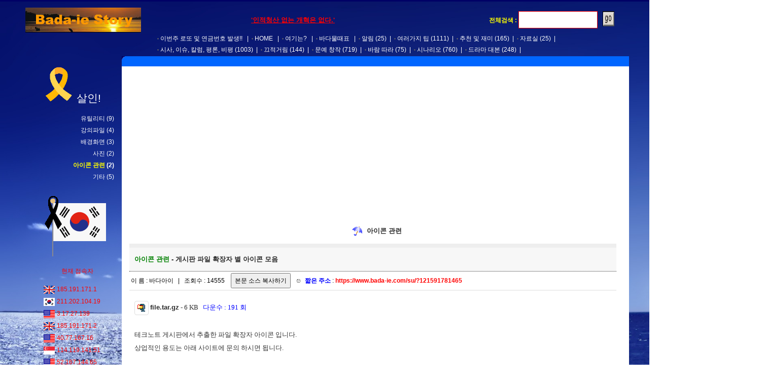

--- FILE ---
content_type: text/html; charset=utf-8
request_url: https://www.bada-ie.com/board/view/?code=all&category_code=uELK%7C%7CJLOV%7C%7C&uid=1539
body_size: 31769
content:

	
<!DOCTYPE html>
<html>
    <head>

        <title>환영합니다. 바다아이 홈페이지 입니다.</title>

	<meta name="naver-site-verification" content="a208ff9a8a92def96deb9c192caebd7448393111" /> 
	<meta name="msvalidate.01" content="650209152322DFCA0ED7C72E0B2812CA" />	
        <meta http-equiv="Content-Type" content="text/html; charset=utf-8">
        <meta name="viewport" content="initial-scale=1.0; maximum-scale=1.0; minimum-scale=1.0; user-scalable=no;" />  

        <!-- 검색시 필요한 사항들이다. -->
        <meta id="author" name="author" content="바다아이" >
        <meta id="description" name="description" content="강의사이트, 강좌사이트, 드라마, 영화, 시나리오 자료">
        <meta id="keywords" name="keywords" content="GOLANG, POSTGRESQL, PHP, MYSQL, NGINX, MARIADB, APACHE, 금연, 시, 바다, 드라마, 영화, 시나리오 자료">
        <meta id="classification" name="classification" content="컴퓨터와 인터넷, 프로그래밍언어, 드라마, 영화, 시나리오 자료"> 

	<link rel="shortcut icon" href="/images/ico.ico">
	<link rel="stylesheet" href="/css/jquery-ui.css">
        <link href="/css/style.css" rel="stylesheet" type="text/css">     
        <script src="/js/jquery-1.12.4.js"></script> 
	<script src="/js/jquery-ui.js"></script>		      
        <script src="/js/common.js?v=1.0"></script>        

	<script>

	$(function() {

		var availableTags = eval(readTextFile("/word"));		
	
	    $("#tagss").autocomplete({
	        source: availableTags,
		focus: function( event, ui ) {
			return false;
		},			
                select: function(event, ui) {
                    total_search_form.key.value = ui.item.value;
                    total_search_form.submit();
                }		
	    });

	    $("#tagss2").autocomplete({
	        source: availableTags,
		focus: function( event, ui ) {
			return false;
		},
                select: function(event, ui) {
                    search_form.key.value = ui.item.value;
                    search_form.submit();
                }
	    });		
	});

	    $(document).ready(function() {
	      var docHeight = $(document).height(),
	      windowHeight = $(window).height(),
	      scrollPercent;
	
	      $(window).scroll(function() {
	        scrollPercent = $(window).scrollTop() / (docHeight - windowHeight) * 100;
	
	        $('.scroll-progress').width(scrollPercent + '%');
	        });
	        });


	</script>


<!-- Google tag (gtag.js) -->
<script async src="https://www.googletagmanager.com/gtag/js?id=G-65DLKQ7FLD"></script>
<script>
  window.dataLayer = window.dataLayer || [];
  function gtag(){dataLayer.push(arguments);}
  gtag('js', new Date());

  gtag('config', 'G-65DLKQ7FLD');
</script>
	
    </head>

    <body bgcolor="#000066" leftmargin="0" topmargin="0" marginwidth="0" marginheight="0">      
	<div class="header-container">
	<div class="scroll-progress"></div>
	</div>        

        <script>

        function onloadevent(){
            document.getElementById("loading_oh").style.visibility="hidden"
        }

        window.onload=function()
        {
            onloadevent();
        } 

        </script>        
        
        <div id="loading_oh" style="position:absolute; top:10px; left:10px;">
        <table border="0" width="1500" height="800" align="center" cellpadding="0" cellspacing="0">
        <tr>
            <td align="center"><img src="/images/loading.gif" border="0"><br><b><font color="black">잠시만 기다려 주세요</font></b></td>
        </tr>
        </table>
        </div>       
        
        <div id="wrap">
            <div id="wrap_content"> 

                <table width="1200" border="0" cellspacing="0" cellpadding="0">
                    <tr>
                        <td valign="top"><br><table width="1200" border="0" cellspacing="0" cellpadding="0">
		<script>
		function total_search_gum(form) {
		    if (!form.key.value) {
		        alert("검색어를 입력해 주세요");
		        form.key.focus();
		        return false;
		    }
		}		
		</script>
                                <tr> 
                                    <td><table width="1200" border="0" cellspacing="0" cellpadding="0">
                                            <tr> 
                                                <td width="10"></td>
                                                <td width="250">

                                                    <a href="/"><img src='/images/log.png' borde="0" align="absmiddle"></a>

                                                </td>
                                                <td with="540" align="center">
                                                <b>
                                                &nbsp;&nbsp;&nbsp;&nbsp;&nbsp;<span style="font-size: 10pt; color: red;"><u>'인적청산 없는 개혁은 없다.'</u></span>
                                                </b>
                                                </td>
                                                <td width="400" align="right">

		<form name="total_search_form" method="post" action="/board/?code=all" onsubmit="return total_search_gum(total_search_form);">
		    <input type="hidden" name="keyfield" value="subject">

		            <table width="100%" border="0" cellspacing="0" cellpadding="2">
		                <tr>
		                    <td width="85%" align="right">
		                        <b><font color="yellow">전체검색 :</font></b> <input type="text" id="tagss" name="key" style="width: 150px; border: 1px solid red;" autocomplete="off">
		                    </td>
		                    <td width="15%">&nbsp; <input type="image" src="/images/go.gif" width="23" height="17" border="0"></td>
		                </tr>
		            </table>
		</form>	                                            						                                      
						</td>

                                            </tr>
                                        </table></td>
                                </tr>
                                <tr> 
                                    <td height="24" class="txt4"><table width="1200" border="0" cellspacing="0" cellpadding="5">
                                            <tr> 
                                                <td align="left" class="body2" style="padding-left: 270px;">

						<img src='/images/menu.gif' border='0' align='absmiddle'><a href='/lo'>이번주 로또 및 연금번호 발생!!</a> &nbsp; | &nbsp;<img src='/images/menu.gif' border='0' align='absmiddle'><a href='/'>HOME</a> &nbsp; | &nbsp;<img src='/images/menu.gif' border='0' align='absmiddle'><a href='/here'>여기는?</a> &nbsp; | &nbsp;<img src='/images/menu.gif' border='0' align='absmiddle'><a href='/mul'>바다물때표</a> &nbsp; | &nbsp;<img src='/images/menu.gif' border='0' align='absmiddle'><a href='/board/?category_code=SNBO||&code=all'>알림</a> <font color='white'>(25)</font>&nbsp; | &nbsp;<img src='/images/menu.gif' border='0' align='absmiddle'><a href='/board/?category_code=jvYw||&code=all'>여러가지 팁</a> <font color='white'>(1111)</font>&nbsp; | &nbsp;<img src='/images/menu.gif' border='0' align='absmiddle'><a href='/board/?category_code=Zebo||&code=all'>추천 및 재미</a> <font color='white'>(165)</font>&nbsp; | &nbsp;<img src='/images/menu.gif' border='0' align='absmiddle'><a href='/board/?category_code=uELK||&code=all'>자료실</a> <font color='white'>(25)</font>&nbsp; | &nbsp;<div style="height: 7px;"></div><img src='/images/menu.gif' border='0' align='absmiddle'><a href='/board/?category_code=PEMH||&code=all'>시사, 이슈, 칼럼, 평론, 비평</a> <font color='white'>(1003)</font>&nbsp; | &nbsp;<img src='/images/menu.gif' border='0' align='absmiddle'><a href='/board/?category_code=CUOW||&code=all'>끄적거림</a> <font color='white'>(144)</font>&nbsp; | &nbsp;<img src='/images/menu.gif' border='0' align='absmiddle'><a href='/board/?category_code=AlTd||&code=all'>문예 창작</a> <font color='white'>(719)</font>&nbsp; | &nbsp;<img src='/images/menu.gif' border='0' align='absmiddle'><a href='/board/?category_code=zy8b||&code=all'>바람 따라</a> <font color='white'>(75)</font>&nbsp; | &nbsp;<img src='/images/menu.gif' border='0' align='absmiddle'><a href='/board/?category_code=DSym||&code=all'>시나리오</a> <font color='white'>(760)</font>&nbsp; | &nbsp;<img src='/images/menu.gif' border='0' align='absmiddle'><a href='/board/?category_code=TFfM||&code=all'>드라마 대본</a> <font color='white'>(248)</font>&nbsp; | &nbsp;                                                    
                                                </td>
                                            </tr>
                                        </table></td>
                                </tr>
                                <tr>
                                    <td height="20" valign="top" class="txt4"><table width="1200" border="0" cellspacing="0" cellpadding="0">
                                            <tr>
                                                <td width="200" height="20" valign="top"></td>
                                                <td width="10" valign="top" bgcolor="#0066FF"><img src="/images/half_circle.gif" width="10" height="10" style="vertical-align: top;"></td>
                                                <td bgcolor="#0066FF">
                                                </td>
                                            </tr>
                                        </table></td>
                                </tr>
                            </table></td>
                    </tr>                  
                    <tr>
                        <td><table width="1200" border="0" cellspacing="0" cellpadding="0">
                                <tr>
                                    <td width="200" valign=top align="center" class="body2">                                                                  
			
			<span style="color: #FFFFFF; font-size: 16pt;"><img src="/images/20221029.gif" border="0" width="70">살인!</span><br><br>
			                                    
                                        <div id="category_list3">
					<a href='/board/?category_code=uELK||IXXn||&code=all'>유틸리티</a> <font color='white'>(9)</font><br><a href='/board/?category_code=uELK||Feba||&code=all'>강의파일</a> <font color='white'>(4)</font><br><a href='/board/?category_code=uELK||MYpg||&code=all'>배경화면</a> <font color='white'>(3)</font><br><a href='/board/?category_code=uELK||CdSo||&code=all'>사진</a> <font color='white'>(2)</font><br><b><a href='/board/?category_code=uELK||JLOV||&code=all'><font color='yellow'>아이콘 관련</font></a> <font color='white'>(2)</font></b><br><a href='/board/?category_code=uELK||ocUa||&code=all'>기타</a> <font color='white'>(5)</font><br>
                                        </div>

                                <center>

                                    <div style="padding: 0 0 0 25px;">                                        
			<br>			
			<img src="/images/5.png" border="0">
			<br><br>
                                        <p style="font-size: 9pt; line-height: 20px; color: red;">현재 접속자</P><br>                                            
                                        <div id="now_connect_view" style="height: 250px;overflow-y:scroll; margin: 0 5px 0 0; padding: 0 0 0 20px; font-size: 9pt; line-height: 20px; color: red; text-align: left;">
                                            
                                        </div>
                                        <br><br>

                                        <a href='/hu'><font color='yellow'><b>바다아이에게 후원하기</b></font></a>
                                        <br><br>					                                                                             
																				
                                        <a href='/bible?code=bible' target=_blinkk><font color='yellow'><b>개정 공동번역 성경보기</b></font></a>
                                        <br><br>
                                        <a href='/bible?code=bible2' target=_blinkk><font color='yellow'><b>기존 공동번역 성경보기</b></font></a>
                                        <br><br>                                        
										
					<a href='/highlighting'  target=_blinkk2><font color="yellow"><b>소스 하이라이팅</b></font></a>										
					
					<br><br>
					
					<a href="javascript: opener_man2('/zip', '500', '500');"><font color="yellow"><b>도로명 주소검색</b></font></a>										
					
					<br><br>					
					
					<a href='/ende'  target=_blinkk3><font color="yellow"><b>URL encode, decode</b></font></a>										
					<br><br>					
					
					<a href='/board/view/?page=1&uid=5410&category_code=jvYw||&code=all&key=&keyfield='  target=_blinkk3><font color="yellow"><b>리눅스 설명</b></font></a>										
					
					<br><br>					

					<a href='https://beautifier.io/'  target=_blinkk4><font color="yellow"><b>javascript 줄 맞추기</b></font></a>										
					
					<br><br><br>

<table border="0" width="90%">
<tr><td align="center">					
<!-- 왼쪽 -->
<ins class="adsbygoogle"
     style="display:block"
     data-ad-client="ca-pub-8287590429562808"
     data-ad-slot="5405700611"
     data-ad-format="auto"
     data-full-width-responsive="true"></ins>
<script>
     (adsbygoogle = window.adsbygoogle || []).push({});
</script>
</td></tr>
</table>
					
					<br><br>

                                        <a href='https://golang.org/' target=_banner><img src='/images/gogo.png' border=0 width=80 height=80></a><br><br>
                                        <a href='http://freebsd.org/' target=_banner2><img src='/images/freebsd.png' border=0 width=110 height=35></a><br>                                        
                                        <a href='http://phpschool.com/' target=_banner2><img src='/images/phpschool.gif' border=0 width=110 height=35></a><br>
                                        <a href='http://kldp.org/' target=_banner3><img src='/images/kldp.jpg' border=0 width=110 height=35></a><br>										
                                        <a href='https://distrowatch.com/' target=_banner4><img src='/images/distrowatch.png' border=0 width=110 height=35></a><br>                                                                                                                       
                                        <!-- <a href='https://www.youtube.com/channel/UCxvU6bRtYhNLvZleAIGa-FQ' target=_banner><img src='/images/danji.png' width=110 height=35 border=0></a><br> -->
                                        <a href='http://bada-ie.com/' target=_banner><img src='/images/bada.gif' width=110 height=35 border=0></a><br>                                        
                                        <!-- <a href='https://www.youtube.com/channel/UCMNGwNS4yCEsCCyu2soQDrQ' target=_banner><img src='/images/kang2.jpg' border=0></a><br> -->
                                        <!-- <a href='https://www.youtube.com/c/이동형TV' target=_banner><img src='/images/lee.jpg' border=0></a><br> -->
                                        <!-- <a href='https://www.youtube.com/user/GObalnews' target=_banner><img src='/images/gotv.jpg' border=0></a>-->                                                                                                                                                                                                        
                                        	<br><br>
                                        <a href="mailto:webmaster@bada-ie.com"><img src="/images/email.gif" border='0' title="주인에게 메일쓰기"></a><br><br>

                                      
                                        	Hits : <img src='/images/n/7.gif' align='absmiddle' border=0><img src='/images/n/8.gif' align='absmiddle' border=0><img src='/images/n/comma.png' align='absmiddle' border=0><img src='/images/n/1.gif' align='absmiddle' border=0><img src='/images/n/0.gif' align='absmiddle' border=0><img src='/images/n/3.gif' align='absmiddle' border=0><img src='/images/n/comma.png' align='absmiddle' border=0><img src='/images/n/5.gif' align='absmiddle' border=0><img src='/images/n/7.gif' align='absmiddle' border=0><img src='/images/n/8.gif' align='absmiddle' border=0>  <br><br>
                                        	
                                        
                                    </div>


                                    </td>
                                    <td bgcolor="#FFFFFF" valign=top align=center style="padding: 15px 0 15px 0;">

<table border="0" width="90%">
<tr><td align="center">	
<!-- 상단 -->
<ins class="adsbygoogle"
     style="display:block"
     data-ad-client="ca-pub-8287590429562808"
     data-ad-slot="5552244116"
     data-ad-format="auto"
     data-full-width-responsive="true"></ins>
<script>
     (adsbygoogle = window.adsbygoogle || []).push({});
</script>
</td></tr>
</table>


<script>
    function gum2(form) {
        if (!form.del_password.value) {
            alert("패스워드를 입력해 주세요");
            form.del_password.focus();
            return false;
        }
    }           
	function copyman() {
		var s = document.getElementById("bodybody")		
		s.select();
		document.execCommand("Copy");
		alert("복사되었습니다. 소스 붙여넣기로 ctrl + v 하세요");
	}    
</script>

    <center><br>
        &nbsp; <img src="/images/240.gif" border="0" align="absmiddle"> &nbsp;
        <b>

            <font size='2'>아이콘 관련</font>
            </b><br><br>

<table border="0" width="96%" cellpadding="3" cellspacing="0" align="left" style="margin-left: 15px;" class="body">
    <tr>
        <td bgcolor="#eeeeee" height="2">
        </td>
    </tr>
    <tr>
        <td bgcolor="#f7f7f7" height="40" style="border-bottom: dotted 1px; padding-left: 10px; font-size: 10pt; font-weight: bold;">
            <font color="green">아이콘 관련</font> - 게시판 파일 확장자 별 아이콘 모음
        </td>
    </tr>
    <tr>
        <td align="left" height="30"  style="border-bottom: solid #eeeeee 2px;" class="body3"z>
            이 름 : 바다아이

                    &nbsp; | &nbsp;
                    조회수 : 14555<b></b>   
	&nbsp;&nbsp;         
	<input type="button" class="body" value="본문 소스 복사하기" onclick="copyman();"> &nbsp;&nbsp; 
	<textarea id="bodybody" style="width: 1px; height: 1px;">테크노트 게시판에서 추출한 파일 확장자 아이콘 입니다.&lt;br /&gt;
상업적인 용도는 아래 사이트에 문의 하시면 됩니다.&lt;br /&gt;
&lt;br /&gt;
출처 : http://www.technote.co.kr/php/technote1/home.php</textarea>
	&nbsp; <font color="blue"><b>짧은 주소</b></font> : <font color="red"><b>https://www.bada-ie.com/su/?121591781465</b></font>
        </td>
    </tr>    
    <tr onMouseOver="this.style.backgroundColor = '';" onMouseOut="this.style.backgroundColor = '';">        
        <td style=" font-family: 'Nanum Barun Gothic'; word-break:break-all; line-height: 200%; font-size: 10pt; color: #333333; padding: 20px 0 10px 10px;">            	
<img class="imgMan" src='/images/file/zip.gif' border='0' align='absmiddle'> <a href='/board/download/?code=all&uid_code=2326'><b>file.tar.gz</b></a> - 6 KB &nbsp; <font color='blue'>다운수 : 191 회</font><br><br>테크노트 게시판에서 추출한 파일 확장자 아이콘 입니다.<br />
상업적인 용도는 아래 사이트에 문의 하시면 됩니다.<br />
<br />
출처 : http://www.technote.co.kr/php/technote1/home.php		
	</td>
    </tr>
    <tr>
        <td align="left" height="2"  style="border-bottom: solid #eeeeee 2px;">
        </td>
    </tr>       
    <tr>
        <td align="right" style="padding-right: 10px;">
            <a href="/board/?page=&category_code=uELK||JLOV||&code=all&key=&keyfield="><img src="/images/bbs/list.gif" border="0" align="absmiddle" class="imgMan"></a> |
            <a href="/board/modifyform/?uid=1539&page=&category_code=uELK||JLOV||&code=all&key=&keyfield="><img src="/images/bbs/modify.gif" border="0" align="absmiddle" class="imgMan"></a> |
            <a href="/board/replyform/?uid=1539&page=&category_code=uELK||JLOV||&code=all&key=&keyfield="><img src="/images/bbs/reply.gif" border="0" align="absmiddle" class="imgMan"></a>
        </td>
    </tr>
    <form name="signform2" method="post" action="/board/delete/?uidarray[]=1539&page=&category_code=uELK||JLOV||&code=all&key=&keyfield=" onsubmit="return gum2(signform2);">
        <tr>
            <td align="right" style="padding-right: 10px; padding-top: 10px;">
                <input type="password" name="del_password" style="width: 100px;"> <input type="image" src="/images/bbs/delete.gif" style="vertical-align: middle; width: 40px; height: 42px;" class="imgMan">		
                <br><br>
            </td>
        </tr>
    </form>
</table>
<br>
<br>

<table border="0" width="90%">
<tr><td align="center">	
<!-- 중간 -->
<ins class="adsbygoogle"
     style="display:block"
     data-ad-client="ca-pub-8287590429562808"
     data-ad-slot="5665307648"
     data-ad-format="auto"
     data-full-width-responsive="true"></ins>
<script>
     (adsbygoogle = window.adsbygoogle || []).push({});
</script>	
</td></tr>
</table>
	<br>
        
<script>
    function search_gum(form) {
        if (!form.key.value) {
            alert("검색어를 입력해 주세요");
            form.key.focus();
            return false;
        }
    }
function deletearray_gum(form) {
	if(checkbox_empty('uidarray[]') == true) {
		form.submit();		
	}else {
		alert('하나라도 체크해 주세요.');	
	}
	return false;
}

function formgo() {
	if(checkbox_empty('uidarray[]') != true) { alert('하나라도 체크해 주세요'); return false; }
	if(confirm('정말 옮기시겠습니까?') != true) return false;
	arrayform.action = "/board/cmove/?page=1&key=&keyfield=&category_code=uELK||JLOV||&code=all";
	arrayform.submit();
	return false;	
}
</script>

<meta http-equiv="Content-Type" content="text/html; charset=utf-8">


<table border="0" width="96%" cellpadding="3" cellspacing="0" class="body" align="left" style="margin-left: 15px;">

	<b></b>
	
        <form name="search_form" method="post" action="/board/?category_code=uELK||JLOV||&code=all" onsubmit="return search_gum(search_form);">
        
    <tr bgcolor="#FFFFFF" height="25">
        <td align="left" colspan="7" style="padding-bottom: 10px;">&nbsp;
            

                <select name="keyfield">
                    <option value="subject">제 목</option>
                    <option value="name">이 름</option>
                </select>
                <input type="text" id="tagss2" autocomplete="off" name="key" style="width: 150px;"> <input class="imgMan" type="image" src="/images/bbs/gum.png" style="vertical-align: middle; width: 80px; height: 20px;">
       		
			
            
                            &nbsp;&nbsp;&nbsp;
            <font color="red"><b>1</b></font> page / <b>1</b> page
        </td>        
    </tr>
    </form>        
    <tr bgcolor="" height="37" style="border-color: #e1edf7;">
        <td align="center" width="80" style="border-top: 1px solid midnightblue; border-bottom: 2px solid #dddddd;"><b>번 호</b></td>        
        <td align="left" width="120" style="border-top: 1px solid midnightblue; border-bottom: 2px solid #dddddd;"><b>카테고리</b></td>              
        <td align="center" width="600" style="border-top: 1px solid midnightblue; border-bottom: 2px solid #dddddd;"><b>제 목</b></td>
        <td align="center" width="100" style="border-top: 1px solid midnightblue; border-bottom: 2px solid #dddddd;"><b>이름</b></td>
	
        <td align='center' width='80'  style='border-top: 1px solid midnightblue; border-bottom: 2px solid #dddddd;'><b>조회수</b></td>        
    </tr>
    <form name="arrayform" method="post" action="/board/delete?page=1&key=&keyfield=&category_code=uELK||JLOV||&code=all" onsubmit="return deletearray_gum(arrayform);">

    
				<tr  bgcolor="#DAD6D7" height='45' onMouseOver="this.style.background='';" onMouseOut="this.style.background='';"> 
					<td align='center'  style="border-bottom: 1px solid #FFFFFF;"><font color='red'>현재글</font></td>                                
					<td align='left'  style="border-bottom: 1px solid #FFFFFF;" ><font color='green'>아이콘 관련</font></td>                                                                            
					<td   style="border-bottom: 1px solid #FFFFFF;"><a href='/board/view/?page=1&uid=1539&category_code=uELK||JLOV||&code=all&key=&keyfield='><font color='red' style='background-color: yellow;'><b></b></font>게<font color='red' style='background-color: yellow;'><b></b></font>시<font color='red' style='background-color: yellow;'><b></b></font>판<font color='red' style='background-color: yellow;'><b></b></font> <font color='red' style='background-color: yellow;'><b></b></font>파<font color='red' style='background-color: yellow;'><b></b></font>일<font color='red' style='background-color: yellow;'><b></b></font> <font color='red' style='background-color: yellow;'><b></b></font>확<font color='red' style='background-color: yellow;'><b></b></font>장<font color='red' style='background-color: yellow;'><b></b></font>자<font color='red' style='background-color: yellow;'><b></b></font> <font color='red' style='background-color: yellow;'><b></b></font>별<font color='red' style='background-color: yellow;'><b></b></font> <font color='red' style='background-color: yellow;'><b></b></font>아<font color='red' style='background-color: yellow;'><b></b></font>이<font color='red' style='background-color: yellow;'><b></b></font>콘<font color='red' style='background-color: yellow;'><b></b></font> <font color='red' style='background-color: yellow;'><b></b></font>모<font color='red' style='background-color: yellow;'><b></b></font>음<font color='red' style='background-color: yellow;'><b></b></font></a></td>
					<td align='center'   style="border-bottom: 1px solid #FFFFFF;">바다아이</td>
             
					<td align='center' width=''   style="border-bottom: 1px solid #FFFFFF;">14556</td>
                                </tr>

			
				<tr  bgcolor="" height='45' onMouseOver="this.style.background='';" onMouseOut="this.style.background='';"> 
					<td align='center'  style="border-bottom: 1px solid #FFFFFF;">1</td>                                
					<td align='left'  style="border-bottom: 1px solid #FFFFFF;" ><font color='green'>아이콘 관련</font></td>                                                                            
					<td   style="border-bottom: 1px solid #FFFFFF;"><a href='/board/view/?page=1&uid=932&category_code=uELK||JLOV||&code=all&key=&keyfield='><font color='red' style='background-color: yellow;'><b></b></font>f<font color='red' style='background-color: yellow;'><b></b></font>l<font color='red' style='background-color: yellow;'><b></b></font>a<font color='red' style='background-color: yellow;'><b></b></font>g<font color='red' style='background-color: yellow;'><b></b></font> <font color='red' style='background-color: yellow;'><b></b></font>i<font color='red' style='background-color: yellow;'><b></b></font>c<font color='red' style='background-color: yellow;'><b></b></font>o<font color='red' style='background-color: yellow;'><b></b></font>n<font color='red' style='background-color: yellow;'><b></b></font> <font color='red' style='background-color: yellow;'><b></b></font>세<font color='red' style='background-color: yellow;'><b></b></font>계<font color='red' style='background-color: yellow;'><b></b></font> <font color='red' style='background-color: yellow;'><b></b></font>국<font color='red' style='background-color: yellow;'><b></b></font>기<font color='red' style='background-color: yellow;'><b></b></font>,<font color='red' style='background-color: yellow;'><b></b></font> <font color='red' style='background-color: yellow;'><b></b></font>국<font color='red' style='background-color: yellow;'><b></b></font>가<font color='red' style='background-color: yellow;'><b></b></font> <font color='red' style='background-color: yellow;'><b></b></font>아<font color='red' style='background-color: yellow;'><b></b></font>이<font color='red' style='background-color: yellow;'><b></b></font>콘<font color='red' style='background-color: yellow;'><b></b></font> <font color='red' style='background-color: yellow;'><b></b></font>모<font color='red' style='background-color: yellow;'><b></b></font>음<font color='red' style='background-color: yellow;'><b></b></font></a></td>
					<td align='center'   style="border-bottom: 1px solid #FFFFFF;">바다아이</td>
             
					<td align='center' width=''   style="border-bottom: 1px solid #FFFFFF;">14328</td>
                                </tr>

								

    <tr>
        <td colspan="7" align="center" style="padding: 10px 0 10px 100px;">
        <div class='pageNavi_over'><b>1</b></div></td>
    </tr>  	
    <tr>
        <td colspan="7" align="right" style="padding-right: 10px;">
            <a href="/board/?code=all&category_code=uELK||JLOV||"><img class="imgMan" src="/images/bbs/reload.gif" border="0" align="absmiddle"></a> |
 |
            <a href="/board/writeform/?code=all&category_code=uELK||JLOV||"><img class="imgMan" src="/images/bbs/write.gif" border="0" align="absmiddle"></a>
            


        </td>
    </tr>
    </form>	
    <tr>
        <td colspan="7" height="10">
        </td>   
    </tr>

</table>
<br>

        <br /><br />
		

<!-- <img src="/images/to.jpg" border="0">-->	
<br><br>  
<br>

<table border="0" width="90%">
<tr><td align="center">
<!-- 하단2 -->
<ins class="adsbygoogle"
     style="display:block"
     data-ad-format="autorelaxed"
     data-ad-client="ca-pub-8287590429562808"
     data-ad-slot="5133457625"></ins>
<script>
     (adsbygoogle = window.adsbygoogle || []).push({});
</script>
</td></tr>
</table>
<br><br>

</td>
</tr>
</table></td>
</tr>
<tr>
    <td valign=top align="center" class="body5"><font face="Arial, Helvetica, sans-serif"> 

        <br>


        Copyright ⓒ 2001.12. bada-ie.com. All rights reserved. <br>
        이 사이트는 리눅스에서 firefox 기준으로 작성되었습니다. 기타 브라우저에서는 다르게 보일 수 있습니다.<br>
        [ Ubuntu + GoLang + PostgreSQL + Mariadb + PgBouncer + ProxySQL]<br>
        서버위치 : 오라클 클라우드 춘천&nbsp;&nbsp;실행시간 : <font color='yellow'>0.05828</font> 초<br>
        <a href="mailto:webmaster@bada-ie.com"><font color="white"><b>to webmaster</b></font></a>... gogo sea. gogo sea.      


    </td>
</tr>
</table>

</div>
</div>
<br>

<!--noptimize-->
<script type="text/javascript">
function downloadJSAtOnload() {
var element = document.createElement("script");
element.src = "https://pagead2.googlesyndication.com/pagead/js/adsbygoogle.js?client=ca-pub-8287590429562808";
document.body.appendChild(element);
}
if (window.addEventListener)
window.addEventListener("load", downloadJSAtOnload, false);
else if (window.attachEvent)
window.attachEvent("onload", downloadJSAtOnload);
else window.onload = downloadJSAtOnload;
</script>
<!--/noptimize-->

</body>
</html>

<script>            

    function Timer(a) {	
	if(a == "a") {
		$("#now_connect_view").load("/now2");
	}else {
        	$("#now_connect_view").load("/now");        			
	}
	setTimeout("Timer('b')", 10000);		
    }

    Timer('a');                     

</script>  


--- FILE ---
content_type: text/html; charset=utf-8
request_url: https://www.bada-ie.com/now2
body_size: 645
content:
<html><head><body><img src='/images/flags/GB.png' border='0' align='absmiddle'> 185.191.171.1<br><img src='/images/flags/KR.png' border='0' align='absmiddle'> 211.202.104.19<br><img src='/images/flags/US.png' border='0' align='absmiddle'> 3.17.27.139<br><img src='/images/flags/GB.png' border='0' align='absmiddle'> 185.191.171.2<br><img src='/images/flags/US.png' border='0' align='absmiddle'> 40.77.167.16<br><img src='/images/flags/SG.png' border='0' align='absmiddle'> 114.119.141.51<br><img src='/images/flags/US.png' border='0' align='absmiddle'> 52.167.144.65<br><img src='/images/flags/US.png' border='0' align='absmiddle'> 3.17.27.139<br><img src='/images/flags/US.png' border='0' align='absmiddle'> 85.208.96.212<br></body></head></html>

--- FILE ---
content_type: text/html; charset=utf-8
request_url: https://www.google.com/recaptcha/api2/aframe
body_size: 267
content:
<!DOCTYPE HTML><html><head><meta http-equiv="content-type" content="text/html; charset=UTF-8"></head><body><script nonce="dDd3BrROaCa4R6aMzL-k6Q">/** Anti-fraud and anti-abuse applications only. See google.com/recaptcha */ try{var clients={'sodar':'https://pagead2.googlesyndication.com/pagead/sodar?'};window.addEventListener("message",function(a){try{if(a.source===window.parent){var b=JSON.parse(a.data);var c=clients[b['id']];if(c){var d=document.createElement('img');d.src=c+b['params']+'&rc='+(localStorage.getItem("rc::a")?sessionStorage.getItem("rc::b"):"");window.document.body.appendChild(d);sessionStorage.setItem("rc::e",parseInt(sessionStorage.getItem("rc::e")||0)+1);localStorage.setItem("rc::h",'1768780243797');}}}catch(b){}});window.parent.postMessage("_grecaptcha_ready", "*");}catch(b){}</script></body></html>